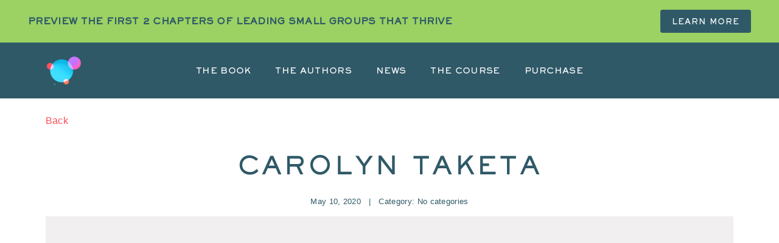

--- FILE ---
content_type: text/css
request_url: https://thrivinggroups.com/wp-content/themes/bistrotheme/assets/css/custom.css
body_size: 4764
content:
@import url(MyFontsWebfontsKit.css);.sr-only{position:absolute;width:1px;height:1px;padding:0;overflow:hidden;clip:rect(0, 0, 0, 0);white-space:nowrap;-webkit-clip-path:inset(50%);clip-path:inset(50%);border:0}h1,h2,h3,h4,h5,h6,.h1,.h2,.h3,.h4,.h5,.h6,.btn,button,blockquote,label,#hero strong{font-family:'SackersGothicStd-Heavy', sans-serif;font-weight:normal;text-transform:uppercase;line-height:1;letter-spacing:.085em;margin:0;color:#305968;padding:30px 0}h2,.h2{font-size:1.3rem}.row{margin:0}label{padding:0;font-family:'Lato', sans-serif}a,a:hover,a:focus{color:#ff4e5b;text-decoration:none}a *,a:hover *,a:focus *{transition:all 0.125s linear}button,.btn{font-size:14px}button,.btn,input[type=submit],.wp-block-button__link{font-family:'SackersGothicStd-Heavy', sans-serif;text-transform:uppercase;background-color:#305968;padding:1em 1.5em;box-shadow:none;text-shadow:none;font-size:.75rem;border:1px solid #305968;border-radius:.25em;color:white}button:hover,button:focus,.btn:hover,.btn:focus,input[type=submit]:hover,input[type=submit]:focus,.wp-block-button__link:hover,.wp-block-button__link:focus{border:1px solid #9bd263;background:#9bd263;color:white;outline:none}.wp-block-button__link{margin-top:30px;font-size:18px}#mc_embed_signup .button,#mc_embed_signup input.email{height:38px !important}#mc_embed_signup .button{background-color:#58a20b !important}#mc_embed_signup .button:hover,#mc_embed_signup .button:focus{background-color:#9bd263 !important}#mc_embed_signup input.email{font-family:'Lato', sans-serif}body,input,select,button,textarea{font-family:'Lato', sans-serif;font-weight:400;font-size:16px;letter-spacing:.02em;line-height:normal;color:#305968}nav dl,nav ol,nav ul,nav li,section nav dl,section nav ol,section nav ul,section nav li{list-style:none;margin:0;padding:0}section{padding:60px 0}@media (max-width: 767px){section{padding:60px 20px}}@media (max-width: 576px){section{padding:60px 0}}.container{padding-left:30px;padding-right:30px}.col,.col-1,.col-10,.col-11,.col-12,.col-2,.col-3,.col-4,.col-5,.col-6,.col-7,.col-8,.col-9,.col-auto,.col-lg,.col-lg-1,.col-lg-10,.col-lg-11,.col-lg-12,.col-lg-2,.col-lg-3,.col-lg-4,.col-lg-5,.col-lg-6,.col-lg-7,.col-lg-8,.col-lg-9,.col-lg-auto,.col-md,.col-md-1,.col-md-10,.col-md-11,.col-md-12,.col-md-2,.col-md-3,.col-md-4,.col-md-5,.col-md-6,.col-md-7,.col-md-8,.col-md-9,.col-md-auto,.col-sm,.col-sm-1,.col-sm-10,.col-sm-11,.col-sm-12,.col-sm-2,.col-sm-3,.col-sm-4,.col-sm-5,.col-sm-6,.col-sm-7,.col-sm-8,.col-sm-9,.col-sm-auto,.col-xl,.col-xl-1,.col-xl-10,.col-xl-11,.col-xl-12,.col-xl-2,.col-xl-3,.col-xl-4,.col-xl-5,.col-xl-6,.col-xl-7,.col-xl-8,.col-xl-9,.col-xl-auto{padding:0}@media (min-width: 768px){.container{max-width:93%}}@media (min-width: 1441px){.container{max-width:1240px}}@media (max-width: 767px){.container{max-width:100%}}.black{background:#453f3f}.black h2{text-align:center;color:white}.blue{background:#305968}.blue h2{text-align:center;color:white}.wp-block-embed{margin-bottom:2em !important}.wp-block-embed__wrapper{position:relative;padding-bottom:56.25%;height:0;overflow:hidden;max-width:100%}.wp-block-embed__wrapper iframe,.wp-block-embed__wrapper object,.wp-block-embed__wrapper embed{position:absolute;top:0;left:0;width:100%;height:100%}#mc_embed_signup .button{line-height:1em !important}.page-features #content .wp-block-group{text-align:center}.page-features #content .wp-block-group i{font-size:3rem;color:#58a20b}.page-features #content .wp-block-group h2{font-size:1.25rem;margin:0;padding:1rem 0}.page-features #content .wp-block-group p{font-size:1rem;text-align:left}.wp-block-image img{max-width:100%;height:auto}@media (min-width: 782px){.wp-block-column:not(:first-child){margin-left:50px}.wp-block-column:not(:first-child) .blocks-gallery-grid .blocks-gallery-image figure,.wp-block-column:not(:first-child) .blocks-gallery-grid .blocks-gallery-item figure,.wp-block-column:not(:first-child) .wp-block-gallery .blocks-gallery-image figure,.wp-block-column:not(:first-child) .wp-block-gallery .blocks-gallery-item figure{max-height:30vw}}@media (max-width: 599px){.wp-block-columns{margin-bottom:0}.wp-block-column{margin-bottom:28px}}.gform_wrapper.gravity-theme{max-width:800px;margin:0 auto}.gform_wrapper.gravity-theme form{display:flex}@media (max-width: 599px){.gform_wrapper.gravity-theme form{display:block}.gform_wrapper.gravity-theme form .gform_footer{margin:5px auto !important;text-align:center}}.gform_wrapper.gravity-theme .gform_wrapper,.gform_wrapper.gravity-theme .gfield,.gform_wrapper.gravity-theme .ginput_container,.gform_wrapper.gravity-theme .gform_footer,.gform_wrapper.gravity-theme input{margin:0 !important}.gform_wrapper.gravity-theme ul,.gform_wrapper.gravity-theme li,.gform_wrapper.gravity-theme .gform_footer{padding:0 !important;width:auto;margin:0 5px !important}.gform_wrapper.gravity-theme .gfield_label{display:none !important}.gform_wrapper.gravity-theme .gform_body{width:100%}.gform_wrapper.gravity-theme input{line-height:normal}.gform_wrapper.gravity-theme input:focus{outline:none}.gform_wrapper.gravity-theme input[type="text"]{padding:14px !important;width:100%;border:2px solid white;border-radius:.25em}.page-free-preview .gform_wrapper.gravity-theme input[type="text"]{border-color:lightgray}.gform_wrapper.gravity-theme input[type="submit"]{text-transform:uppercase;padding:14px 25px;font-size:16px;border:0}.gform_wrapper.gravity-theme ::placeholder{opacity:0.5}#hero{background-size:cover;background-position:center}#hero .container{display:flex;flex-wrap:wrap;align-items:center}#hero img{width:100%;height:100%;object-fit:cover}#hero .hero-text{padding-top:30px}#hero .hero-text button{border:1px solid}@media screen and (min-width: 767px){#hero .container{flex-direction:row-reverse}}@media (max-width: 767px){#hero{padding:60px 20px}}@media (max-width: 576px){#hero{padding:60px 0}}#hero-about{padding:30px}#hero-about .hero-text{padding:30px 0 0;text-align:center}#hero-about .hero-text h1{font-size:2rem;padding-bottom:0}@media (max-width: 576px){#hero-about .hero-text h1{font-size:1.7rem}}#article-part.post{height:100%;padding:25px 25px 45px}#article-part .image{height:25vw;max-height:350px;background-size:cover;background-position:center}#article-part .fad{font-size:3rem;color:#9bd263}#article-part .text{color:#305968}#article-part .text h2{padding:1rem 0;line-height:1.2em}#article-part .text p{font-size:1rem}#article-part .text button{color:white;font-size:0.8rem}@media (min-width: 1441px){#article-part .image{height:350px}}@media (max-width: 991px){#article-part .image{height:40vw}}@media (max-width: 767px){#article-part .image{height:75vw}}@media (max-width: 575px){#article-part.post{padding:25px 0 45px}}header{padding:1em 0;background-color:#305968}header .container,header #main-nav,header .search-bar,header .misc-menu,header .social-menu{display:flex;align-items:center}header .container{justify-content:space-between;position:relative}header .header-logo img{max-width:200px;max-height:60px}header #main-nav a,header .misc-menu a{display:block;padding:10px;width:100%;transition:0.3s ease;font-family:'SackersGothicStd-Heavy', sans-serif;font-weight:normal;text-transform:uppercase;font-size:.8rem;color:white}header #main-nav a:hover,header #main-nav a:focus,header .misc-menu a:hover,header .misc-menu a:focus{color:#9bd263}@media (max-width: 991px) and (min-width: 768px){header #main-nav a,header .misc-menu a{font-size:.6rem;padding:5px}}header #main-nav .menu-item-137,header .misc-menu .menu-item-137{display:none}header #main-nav{justify-content:center}header .misc-menu{justify-content:flex-end;position:initial}header .misc-menu a{font-size:1rem}header .search-bar{color:white;display:none}header nav.social{padding-right:0;z-index:1}header i.toggle{padding:10px;cursor:pointer}header .search-bar{position:absolute;justify-content:flex-end;right:30px;z-index:2}header .search-bar ul{background-color:#c1c1c1;width:100%;-webkit-transition:all 0.3s ease;-moz-transition:all 0.3s ease;-o-transition:all 0.3s ease;transition:all 0.5s ease}header .search-bar form{display:flex;align-items:center}header .search-bar input[type=search]{text-align:left}header .search-bar input[type=search]:focus{outline:none;box-shadow:none;background-color:transparent}header .search-bar input[type=submit]{width:35%;-webkit-transition:all 0.3s ease;-moz-transition:all 0.3s ease;-o-transition:all 0.3s ease;transition:all 0.5s ease}header .search-bar.close-search ul{width:0}header .search-bar.close-search input{padding:0}header .search-bar.close-search input[type=submit]{width:0}header .search-bar:not(.close-search) ul{border:1px solid;border-radius:5px}header .navbar-toggle{position:absolute;right:30px;padding:0;height:22px;width:30px;z-index:10;border:0;background-color:transparent}header .navbar-toggle .icon-bar{background:#fff;position:absolute;width:30px;height:4px;right:0;transition:0.2s linear}header .navbar-toggle .icon-bar:nth-child(1){top:0;opacity:0}header .navbar-toggle .icon-bar:nth-child(2){transform:rotate(45deg)}header .navbar-toggle .icon-bar:nth-child(3){transform:rotate(-45deg)}header .navbar-toggle .icon-bar:nth-child(4){opacity:0}header .navbar-toggle.closed .icon-bar:nth-child(1){top:0;opacity:1}header .navbar-toggle.closed .icon-bar:nth-child(2){top:9px;transform:rotate(0)}header .navbar-toggle.closed .icon-bar:nth-child(3){top:9px;transform:rotate(0)}header .navbar-toggle.closed .icon-bar:nth-child(4){top:18px;opacity:1}header .navbar-toggle:hover,header .navbar-toggle:focus{border:0;background:transparent;color:white;outline:none}@media (min-width: 768px){header #main-nav ul.menu{display:flex;justify-content:flex-end}header #main-nav ul.menu>li{margin:0 10px;position:relative}header #main-nav ul.sub-menu{position:absolute;background-color:#9bd263;padding:5px 10px;display:none;z-index:1}header #main-nav ul.sub-menu a:hover,header #main-nav ul.sub-menu a:focus{color:#305968}header #main-nav li.menu-item:hover ul.sub-menu{display:block}header .navbar-toggle{display:none}}@media (max-width: 767px){header #main-nav{height:100%;width:100%;position:fixed;top:0;left:0;right:0;display:table;text-align:center;opacity:0;z-index:-4;-webkit-transition:all 0.3s ease;-moz-transition:all 0.3s ease;-o-transition:all 0.3s ease;transition:all 0.3s ease}header #main-nav.open{opacity:1;z-index:9}header #main-nav a{font-size:1.2rem}header #main-nav a:hover,header #main-nav a:focus{color:white}header #main-nav .sub-menu{margin-bottom:15px}header #main-nav .sub-menu a{font-size:.8rem;color:#9bd263;padding:7px}header #main-nav:before{content:'';position:absolute;height:100%;width:100%;background:#305968;opacity:95%;z-index:4}header #main-nav>div.menu-main-nav-container{position:relative;display:table-cell;vertical-align:middle;padding:0 14%;z-index:6}header .search-bar{padding:0 20px;margin-right:20px}header nav.social{display:none}}@media (max-width: 450px){header .search-bar{position:initial}header .search-bar ul{position:absolute;width:90%;margin:0 auto;right:5%;top:85px;background-color:transparent}}html.with-snipe{margin:0px !important}html.with-snipe #wpadminbar{top:inherit;bottom:0}.snipe{background:#9bd263;padding:1rem;line-height:1.2;display:flex;align-items:center;justify-content:space-between;cursor:pointer;font-family:'SackersGothicStd-Heavy', sans-serif}.snipe p{font-size:.85rem;color:#305968;margin:0;padding:0 30px;line-height:1.3em;text-align:left}.snipe p strong{font-size:1em}.snipe .btn{margin:0 30px}.snipe .btn:hover,.snipe .btn:focus{background-color:#58a20b;border:1px solid #58a20b}@media (max-width: 561px){.snipe{flex-direction:column}.snipe p{text-align:center}.snipe .btn{margin-top:15px}}.page-home #hero .hero-text{text-align:center;display:none}.page-home #hero .hero-text.slick-initialized{display:block}.page-home #hero .hero-text .slide{outline:0}.page-home #hero .hero-text h1{font-size:2rem;color:#305968}.page-home #hero .hero-text strong{color:#58a20b;display:block;margin-bottom:5px;padding:0}.page-home #content{padding:0}.page-home #content .row{align-items:center;align-content:center}.page-home #content a{display:flex;align-items:center;align-content:center;height:200px;background:#9bd263;color:white;padding:0 30px}.page-home #content a:nth-of-type(2){background:#b4dd8b}.page-home #content a:nth-of-type(3){background:#a8d877}.page-home #content a:hover,.page-home #content a:focus{background:#8ecc4f}.page-home #content h2{font-size:1.3rem;text-align:center;width:100%;color:#305968}.page-home #preview .formkit-form{margin:auto}.page-home #news{background:rgba(69,63,63,0.15)}.page-home #news .post h2{font-size:1rem}.page-home #news .posts .post{display:none}.page-home #news .posts .post:nth-of-type(1),.page-home #news .posts .post:nth-of-type(2),.page-home #news .posts .post:nth-of-type(3),.page-home #news .posts .post:nth-of-type(4){display:block}@media (min-width: 900px){.page-purchase h1{font-size:3rem}}@media (max-width: 767px){.page-purchase h1{font-size:2rem}}.page-purchase h2{padding-top:0}.page-purchase .hero-text{text-align:center}.page-purchase .hero-text a{margin-bottom:5px}.page-purchase #content{background:#9bd263}.page-purchase #content h1{font-size:2rem;margin-bottom:1em}.page-purchase #content .container{display:block;max-width:750px;margin:0 auto;text-align:center}.page-purchase #content h2{padding-bottom:20px}.page-purchase #content ul{margin-bottom:40px;text-align:left}.page-purchase #order,.page-purchase .order{display:flex;justify-content:space-between;align-content:center;flex-wrap:wrap}@media (max-width: 991px){.page-purchase #order,.page-purchase .order{margin-top:30px}}.page-purchase #order a,.page-purchase .order a{display:block;flex:0 0 25%;max-width:25%}@media (max-width: 991px){.page-purchase #order a,.page-purchase .order a{flex:0 0 50%;max-width:50%}}.page-purchase #order a img,.page-purchase .order a img{width:100%}@media (min-width: 992px){.page-purchase #preview .container{display:flex;flex-direction:row-reverse;justify-content:space-between}}@media (max-width: 991px){.page-purchase #preview .container{display:flex;flex-direction:column-reverse;justify-content:flex-start}.page-purchase #preview .container>div{margin:auto;width:80%;max-width:none;flex:0 0 80%}.page-purchase #preview .container .hero-text{margin-bottom:50px}}.page-purchase #preview .hero-image{display:flex;flex-direction:column;align-items:center;align-content:center;justify-content:center}.page-purchase #preview .slick-track{display:flex;align-content:center;align-items:center}.page-purchase #preview #mc_embed_signup .button{width:90px}.page-purchase #preview #mc_embed_signup input.email{width:calc(95% - 90px)}.page-purchase #preview .slider h3{color:#9bd263;font-size:1.35rem;padding-top:0}.page-purchase #preview .slider p{color:#ccc}.page-purchase #preview .slider p strong{color:white}#hero-about{padding:60px 30px 0px}#hero-about h1{padding:0}#about h2{text-align:center}.page-launch-team #about h2{text-align:left}#content{margin:0 auto}#content p{font-size:1.25rem;line-height:1.5em;max-width:840px;margin:0 auto 1.5em}#content p em{color:#58a20b}#content .wp-block-media-text{align-self:start;max-width:840px;margin:0 auto;display:block;margin:0 auto 3rem;padding:0 0 3rem;border-bottom:1px solid #305968}@media (min-width: 630px){#content .wp-block-media-text__media{float:left}#content .wp-block-media-text>figure>img,#content .wp-block-media-text>figure>video{padding-right:30px;max-width:300px;padding-bottom:30px;height:auto}}#content .wp-block-media-text>figure>img,#content .wp-block-media-text>figure>video{height:auto}#content .wp-block-media-text .wp-block-media-text__content{padding:0}#content .wp-block-media-text .wp-block-media-text__content h2{text-align:left;font-size:1.5rem}#content .wp-block-media-text .wp-block-media-text__content a{color:#58a20b}#content #mc_embed_signup input.email{width:100%}#content #mc_embed_signup .mc-field-group{text-align:left}.page-about #content #toc p{margin:0 auto 0.2em;padding:17px;display:block;background:#eee}.page-about #content #toc p:nth-of-type(3),.page-about #content #toc p:nth-of-type(7),.page-about #content #toc p:nth-of-type(13){background:#305968;color:white;margin-top:1em}.page-join-a-master-class .wp-block-group{background:#eee;padding:30px;text-align:center}.page-free-preview .formkit-form[data-uid="4bbe925dce"]{max-width:330px !important;margin:30px 0 0 !important}.page-resources #content .wp-block-column p{padding:15px;border-radius:5px;background:transparent;margin:0 auto 1em;border:1px solid #305968}.page-resources #content .wp-block-column p a{color:#305968;display:block;text-align:center;line-height:1.2em}.page-resources #content .wp-block-column p em{color:#305968}@media (min-width: 782px){.page-resources #content .wp-block-column:not(:first-child){margin-left:30px}}@media (max-width: 599px){.page-resources #content .wp-block-column{margin-bottom:0}}#content.narrow{max-width:750px;margin:0 auto}.page-endorsements main .container{display:flex;justify-content:space-evenly;flex-wrap:wrap}.page-endorsements article{margin:25px 0 30px;padding:0 15px}@media (max-width: 575px){.page-endorsements article{padding:0}}.page-endorsements article>div{background:#eee;padding:55px 30px 30px;border-radius:15px;position:relative}.page-endorsements article .image{width:90px;height:90px;position:absolute;top:-45px;left:50%;margin-left:-45px;border-radius:50%;overflow:hidden;border:8px solid #eee}.page-endorsements article .image img{width:100%;height:auto}.page-endorsements article .text p:last-of-type{font-size:.8rem;font-style:italic;color:#ff4e5b}.page-endorsements article .text p:last-of-type em,.page-endorsements article .text p:last-of-type i{font-style:normal}.page-endorsements article .text p.h6{margin:30px 0 5px;padding:0}#products #content .post{padding:35px 0px;display:flex;flex-wrap:wrap;align-items:center}#products #content .post .text button{border:1px solid}#products #content .post .image{width:100%;height:300px;background-size:cover;background-position:center}#product-single #features .container,#product-single #features .feature{display:flex;flex-wrap:wrap;align-items:center}#product-single #features .feature{padding:30px 0}#product-single #features img{width:100%;height:100%;max-height:350px;object-fit:cover}@media screen and (min-width: 767px){#product-single #features .feature .image{padding:0 60px 0 0}#product-single #features .feature:nth-child(even){flex-direction:row-reverse}#product-single #features .feature:nth-child(even) .image{padding:0 0 0 60px}#products #content .text{padding-left:30px}}#news{text-align:center}#news .posts{display:flex;flex-wrap:wrap}.gform_title{display:none}body .gform_wrapper ul li.gfield{margin-top:26px}.gform_wrapper .field_sublabel_below .ginput_complex.ginput_container label,.gform_wrapper .field_sublabel_below div[class*=gfield_time_].ginput_container label{margin:1px 0 17px 1px}#gform_confirmation_wrapper_2{padding:30px;background:#9bd263;font-family:'SackersGothicStd-Heavy', sans-serif;font-weight:normal;text-transform:uppercase;line-height:1;letter-spacing:.085em}.formkit-form{margin:0 auto}#archive,#search-page{text-align:center}#archive .posts,#search-page .posts{display:flex;flex-wrap:wrap}#archive .results.articles,#search-page .results.articles{padding-top:0}#post{text-align:center}#post .article{position:relative}#post .back{position:absolute;top:-2em}#post .post-image{width:100%;height:50vh;max-height:500px;background-size:cover;background-position:center}#post .content{text-align:left}footer{background-color:#305968;padding:20px 0}footer .container{display:flex;flex-direction:column}footer .footer-content{display:flex;padding:20px 0;flex-wrap:wrap}footer .footer-content h5{padding:30px 0 20px;color:white}footer .footer-content a{color:#9bd263}footer .footer-content a:hover,footer .footer-content a:focus{color:#b4dd8b}footer .footer-content ul{padding:0}footer .footer-content ul li{line-height:1.3em}footer .footer-content .social-menu li{display:inline;padding:0 3px;font-size:1.5rem}footer .footer-content #newsletter-form input:focus{outline:none}footer .footer-content #newsletter-form .gform_wrapper,footer .footer-content #newsletter-form .gfield,footer .footer-content #newsletter-form .ginput_container,footer .footer-content #newsletter-form input,footer .footer-content #newsletter-form .gform_footer{margin:0}footer .footer-content #newsletter-form input{margin-right:5px}footer .footer-content #newsletter-form input[type=submit]{background-color:#58a20b !important;font-family:'SackersGothicStd-Heavy', sans-serif}footer .footer-content #newsletter-form li{padding:0}footer .footer-content .get-in-touch p:last-of-type{white-space:pre-wrap}footer .footer-menu{display:flex;flex-wrap:wrap;justify-content:space-between;align-items:center;padding:20px 0}footer .footer-menu ul{display:flex}footer .footer-menu li{color:white;padding-right:20px;font-size:14px}footer .footer-menu a{color:#9bd263}footer .footer-menu a:hover,footer .footer-menu a:focus{color:#b4dd8b}footer .footer-menu p{margin:0;color:white}@media screen and (max-width: 767px){footer{padding:20px}footer .container{flex-direction:column-reverse;flex-direction:column}footer .footer-content,footer .footer-menu{flex-direction:column;padding:0;text-align:center}footer .footer-menu{padding:20px 0;border:none;align-items:end}footer .footer-menu ul{flex-direction:column}footer .footer-menu li{padding-bottom:5px}footer .footer-menu p{padding-top:10px}footer .footer-menu nav{margin:auto}footer #newsletter-form{padding-bottom:30px}footer #newsletter-form form{display:flex;align-items:center}footer #newsletter-form .gform_body{padding-right:10px;width:100%}footer #newsletter-form .gform_footer{padding:0;width:auto}footer #newsletter-form input[type="text"]{padding:6px !important}footer #newsletter-form input{line-height:2;min-height:2rem}footer #newsletter-form input[type=submit]{padding:7px 10px}footer #mc_embed_signup_scroll{margin:auto}}@media (max-width: 576px){footer{padding:20px 0}}section.menu-social{display:none !important;text-align:center;padding:30px}section.menu-social .social-menu{display:flex;justify-content:center;font-size:2rem;margin-bottom:30px}section.menu-social .social-menu a{padding:10px;color:#58a20b}section.menu-social .social-menu i{cursor:pointer}@media screen and (min-width: 768px){section.menu-social{display:none}}.rc-anchor,.formkit-powered-by,.grecaptcha-badge{display:none !important}.formkit-submit{background-color:#58a20b !important;font-family:'SackersGothicStd-Heavy', sans-serif}


--- FILE ---
content_type: text/css
request_url: https://thrivinggroups.com/wp-content/themes/bistrotheme/assets/css/MyFontsWebfontsKit.css
body_size: 206
content:
/**
 * @license
 * MyFonts Webfont Build ID 3864195, 2020-02-06T19:07:08-0500
 * 
 * The fonts listed in this notice are subject to the End User License
 * Agreement(s) entered into by the website owner. All other parties are 
 * explicitly restricted from using the Licensed Webfonts(s).
 * 
 * You may obtain a valid license at the URLs below.
 * 
 * Webfont: SackersGothicStd-Heavy by Monotype
 * URL: https://www.myfonts.com/fonts/mti/sackers-gothic/sackers-heavy-gothic/
 * Copyright: Copyright 1994, 2003 Monotype Imaging, Inc. All rights reserved.
 * Licensed pageviews: 500,000
 * 
 * 
 * 
 * © 2020 MyFonts Inc
*/


/* @import must be at top of file, otherwise CSS will not work */
@import url("//hello.myfonts.net/count/3af683");

  
@font-face {font-family: 'SackersGothicStd-Heavy';src: url('../webfonts/3AF683_0_0.eot');src: url('../webfonts/3AF683_0_0.eot?#iefix') format('embedded-opentype'),url('../webfonts/3AF683_0_0.woff2') format('woff2'),url('../webfonts/3AF683_0_0.woff') format('woff'),url('../webfonts/3AF683_0_0.ttf') format('truetype');}
 

--- FILE ---
content_type: application/javascript
request_url: https://thrivinggroups.com/wp-content/themes/bistrotheme/assets/js/code.js?ver=6.8.3
body_size: 323
content:

$(document).ready(function(){
	
	
	// Menu Toggle Function /////////////////////////////////////
    $('.navbar-toggle').click(function(){
	    $(this).toggleClass('closed');
	    
	    $('#main-nav').toggleClass('open');
    });
    
    // Search Bar Toggle Function ///////////////////////////////
    $('.fa-search').click(function(){
	    $('.search-bar').toggleClass('close-search');
	    
    });
			
	$('.page-home .slider, .page-pre-order .slider, .page-purchase .slider').slick({
	  dots: false,
	  infinite: true,
	  speed: 500,
	  fade: true,
	  arrows: false,
	  cssEase: 'linear',
	  autoplay: true,
	  pauseOnHover: true,
	  responsive: true
	});

	$(window).resize( function() {
		    if ($(window).width() > 768) {
			    $('header .mobile-nav').css("display", "none");
			    $('header button.navbar-toggle').addClass('closed');
			    $('body').removeClass('menu');
			}
	});
	
	// Smooth scroll function for up/down arrow clicks
	$(function() {
	  $('a[href*="#"]:not([href="#"])').click(function() {
	    if (location.pathname.replace(/^\//,'') == this.pathname.replace(/^\//,'') && location.hostname == this.hostname) {
	      var target = $(this.hash);
	      target = target.length ? target : $('[name=' + this.hash.slice(1) +']');
	      if (target.length) {
	        $('html, body').animate({
	          scrollTop: target.offset().top - 100
	        }, 700);
	        return false;
	      }
/*
	      if (target == 'get-started') {
	        $('html, body').animate({
	          scrollTop: target.offset().top - 300
	        }, 700);
	        return false;
	      }
*/
	    }
	  });
	  
	});

});

--- FILE ---
content_type: application/javascript; charset=UTF-8
request_url: https://thrivinggroups.com/cdn-cgi/challenge-platform/scripts/jsd/main.js
body_size: 8217
content:
window._cf_chl_opt={AKGCx8:'b'};~function(U6,xj,xa,xY,xB,xz,xL,xQ,U0,U1){U6=X,function(S,x,Ua,U5,U,M){for(Ua={S:394,x:466,U:468,M:363,n:463,s:474,T:447,J:409,f:331,G:428,I:348,K:375},U5=X,U=S();!![];)try{if(M=-parseInt(U5(Ua.S))/1*(-parseInt(U5(Ua.x))/2)+parseInt(U5(Ua.U))/3*(parseInt(U5(Ua.M))/4)+parseInt(U5(Ua.n))/5+parseInt(U5(Ua.s))/6*(-parseInt(U5(Ua.T))/7)+parseInt(U5(Ua.J))/8*(-parseInt(U5(Ua.f))/9)+parseInt(U5(Ua.G))/10+parseInt(U5(Ua.I))/11*(parseInt(U5(Ua.K))/12),x===M)break;else U.push(U.shift())}catch(n){U.push(U.shift())}}(e,450810),xj=this||self,xa=xj[U6(400)],xY=function(MG,Mf,MJ,MT,Ms,MM,U7,x,U,M,n){return MG={S:323,x:357,U:467,M:440,n:426,s:306,T:292,J:453,f:319},Mf={S:423,x:433,U:341,M:423,n:353,s:305,T:316,J:358,f:358,G:393,I:417,K:329,b:423,C:291,o:423,E:353,c:265,y:488,A:482,R:423,H:378,i:487,Z:417,h:415,m:487,F:423},MJ={S:265,x:369,U:276},MT={S:384},Ms={S:284,x:486,U:276,M:413,n:282,s:457,T:487,J:508,f:333,G:506,I:339,K:333,b:333,C:384,o:292,E:444,c:369,y:417,A:433,R:384,H:279,i:303,Z:358,h:492,m:386,F:270,g:265,j:417,a:423,Y:303,B:417,d:288,O:423,V:483,N:446,l:508,P:417,k:384,z:288,L:417,Q:417,D:471,W:264,v:356,e0:303,e1:324,e2:423,e3:316,e4:310,e5:417,e6:505,e7:417,e8:482},MM={S:493,x:402,U:369,M:354,n:276,s:378,T:501},U7=U6,x={'igRTy':function(s,T){return s===T},'LXUCi':U7(MG.S),'iYxBY':U7(MG.x),'KjSqa':U7(MG.U),'JUcKQ':function(s,T){return s+T},'WzkKe':function(s,T){return s(T)},'MZsjO':U7(MG.M),'YziQA':function(s,T){return s==T},'fPEfN':U7(MG.n),'ikcGI':function(s,T){return T===s},'Rgnii':function(s,T){return s(T)},'uMLjT':function(s,T){return s*T},'DTwnB':function(s,T){return s==T},'BOSgy':function(s,T){return s<T},'ICQAg':function(s,T){return s!==T},'IkCmf':U7(MG.s),'VrbdF':function(s,T){return s+T},'TWicZ':U7(MG.T),'GZwwi':function(s,T){return s(T)},'vzFEe':function(s,T){return s>T},'kPyhb':function(s,T){return s-T},'REUVZ':function(s,T){return s<T},'EIuGr':function(s,T){return s>T},'Pjuul':function(s,T){return s==T},'GCQKR':function(s,T){return T==s},'xjEyl':function(s,T){return s(T)},'dKYOJ':function(s,T){return s<<T},'uwIlL':function(s,T){return T==s},'lAWIi':function(s,T){return T==s},'cbFTl':function(s,T){return s<T},'EQcRB':function(s,T){return s|T},'HWzGn':function(s,T){return s-T},'mhcwr':function(s,T){return s*T},'skaPH':function(s,T){return T!=s},'unUPr':function(s,T){return s&T},'wfRkl':function(s,T){return s<T},'vBGBd':function(s,T){return s>T},'CSLNn':function(s,T){return s*T},'vERnt':function(s,T){return s+T}},U=String[U7(MG.J)],M={'h':function(s,MU,Mx,U9,T,f){if(MU={S:278,x:479,U:448,M:343,n:498,s:311,T:346,J:487},Mx={S:488},U9=U7,T={'jSqmn':function(J,f,U8){return U8=X,x[U8(Mx.S)](J,f)}},U9(MM.S)!==x[U9(MM.x)])return x[U9(MM.U)](null,s)?'':M.g(s,6,function(J,Ue){if(Ue=U9,x[Ue(MU.S)](x[Ue(MU.x)],x[Ue(MU.U)]))T[Ue(MU.M)](U,Ue(MU.n)+M[Ue(MU.s)]);else return x[Ue(MU.T)][Ue(MU.J)](J)});else{for(T[U9(MM.M)](),f=0;f<J[U9(MM.n)];f[f]===G[x[U9(MM.s)](f,1)]?I[U9(MM.T)](f+1,1):f+=1);return K}},'g':function(s,T,J,Uu,G,I,K,C,o,E,y,A,R,H,i,Z,F,j,O){if(Uu=U7,x[Uu(Ms.S)](null,s))return'';for(I={},K={},C='',o=2,E=3,y=2,A=[],R=0,H=0,i=0;x[Uu(Ms.x)](i,s[Uu(Ms.U)]);i+=1)if(x[Uu(Ms.M)](x[Uu(Ms.n)],Uu(Ms.s))){if(Z=s[Uu(Ms.T)](i),Object[Uu(Ms.J)][Uu(Ms.f)][Uu(Ms.G)](I,Z)||(I[Z]=E++,K[Z]=!0),F=x[Uu(Ms.I)](C,Z),Object[Uu(Ms.J)][Uu(Ms.K)][Uu(Ms.G)](I,F))C=F;else{if(Object[Uu(Ms.J)][Uu(Ms.b)][Uu(Ms.G)](K,C)){if(256>C[Uu(Ms.C)](0)){if(Uu(Ms.o)===x[Uu(Ms.E)]){for(G=0;G<y;R<<=1,x[Uu(Ms.c)](H,T-1)?(H=0,A[Uu(Ms.y)](x[Uu(Ms.A)](J,R)),R=0):H++,G++);for(j=C[Uu(Ms.R)](0),G=0;x[Uu(Ms.H)](8,G);R=1&j|R<<1,H==x[Uu(Ms.i)](T,1)?(H=0,A[Uu(Ms.y)](x[Uu(Ms.Z)](J,R)),R=0):H++,j>>=1,G++);}else x(x[Uu(Ms.h)])}else{for(j=1,G=0;x[Uu(Ms.m)](G,y);R=j|R<<1,T-1==H?(H=0,A[Uu(Ms.y)](J(R)),R=0):H++,j=0,G++);for(j=C[Uu(Ms.R)](0),G=0;x[Uu(Ms.F)](16,G);R=j&1.66|R<<1.05,x[Uu(Ms.g)](H,T-1)?(H=0,A[Uu(Ms.j)](J(R)),R=0):H++,j>>=1,G++);}o--,o==0&&(o=Math[Uu(Ms.a)](2,y),y++),delete K[C]}else for(j=I[C],G=0;x[Uu(Ms.x)](G,y);R=R<<1|1&j,H==x[Uu(Ms.Y)](T,1)?(H=0,A[Uu(Ms.B)](J(R)),R=0):H++,j>>=1,G++);C=(o--,x[Uu(Ms.d)](0,o)&&(o=Math[Uu(Ms.O)](2,y),y++),I[F]=E++,String(Z))}}else{if(O=J(),x[Uu(Ms.V)](O,null))return;K=(A&&x[Uu(Ms.Z)](o,E),H(function(){O()},x[Uu(Ms.N)](O,1e3)))}if(''!==C){if(Object[Uu(Ms.l)][Uu(Ms.b)][Uu(Ms.G)](K,C)){if(256>C[Uu(Ms.R)](0)){for(G=0;G<y;R<<=1,T-1==H?(H=0,A[Uu(Ms.P)](J(R)),R=0):H++,G++);for(j=C[Uu(Ms.k)](0),G=0;8>G;R=R<<1|1&j,x[Uu(Ms.z)](H,T-1)?(H=0,A[Uu(Ms.L)](J(R)),R=0):H++,j>>=1,G++);}else{for(j=1,G=0;G<y;R=j|R<<1.33,T-1==H?(H=0,A[Uu(Ms.Q)](x[Uu(Ms.D)](J,R)),R=0):H++,j=0,G++);for(j=C[Uu(Ms.R)](0),G=0;16>G;R=x[Uu(Ms.W)](R,1)|j&1.81,x[Uu(Ms.v)](H,x[Uu(Ms.e0)](T,1))?(H=0,A[Uu(Ms.B)](J(R)),R=0):H++,j>>=1,G++);}o--,x[Uu(Ms.e1)](0,o)&&(o=Math[Uu(Ms.e2)](2,y),y++),delete K[C]}else for(j=I[C],G=0;x[Uu(Ms.e3)](G,y);R=x[Uu(Ms.e4)](R<<1.9,1&j),T-1==H?(H=0,A[Uu(Ms.e5)](J(R)),R=0):H++,j>>=1,G++);o--,0==o&&y++}for(j=2,G=0;G<y;R=1.33&j|R<<1.05,H==T-1?(H=0,A[Uu(Ms.B)](J(R)),R=0):H++,j>>=1,G++);for(;;)if(R<<=1,H==x[Uu(Ms.e6)](T,1)){A[Uu(Ms.e7)](J(R));break}else H++;return A[Uu(Ms.e8)]('')},'j':function(s,UX){return UX=U7,x[UX(MJ.S)](null,s)?'':x[UX(MJ.x)]('',s)?null:M.i(s[UX(MJ.U)],32768,function(T,US){return US=UX,s[US(MT.S)](T)})},'i':function(s,T,J,Ux,G,I,K,C,o,E,y,A,R,H,i,Z,j,F){for(Ux=U7,G=[],I=4,K=4,C=3,o=[],A=J(0),R=T,H=1,E=0;3>E;G[E]=E,E+=1);for(i=0,Z=Math[Ux(Mf.S)](2,2),y=1;y!=Z;F=A&R,R>>=1,R==0&&(R=T,A=x[Ux(Mf.x)](J,H++)),i|=x[Ux(Mf.U)](0<F?1:0,y),y<<=1);switch(i){case 0:for(i=0,Z=Math[Ux(Mf.M)](2,8),y=1;x[Ux(Mf.n)](y,Z);F=x[Ux(Mf.s)](A,R),R>>=1,0==R&&(R=T,A=J(H++)),i|=(x[Ux(Mf.T)](0,F)?1:0)*y,y<<=1);j=x[Ux(Mf.J)](U,i);break;case 1:for(i=0,Z=Math[Ux(Mf.M)](2,16),y=1;Z!=y;F=R&A,R>>=1,0==R&&(R=T,A=x[Ux(Mf.f)](J,H++)),i|=(x[Ux(Mf.G)](0,F)?1:0)*y,y<<=1);j=U(i);break;case 2:return''}for(E=G[3]=j,o[Ux(Mf.I)](j);;){if(x[Ux(Mf.K)](H,s))return'';for(i=0,Z=Math[Ux(Mf.b)](2,C),y=1;x[Ux(Mf.n)](y,Z);F=A&R,R>>=1,0==R&&(R=T,A=x[Ux(Mf.f)](J,H++)),i|=x[Ux(Mf.C)](0<F?1:0,y),y<<=1);switch(j=i){case 0:for(i=0,Z=Math[Ux(Mf.o)](2,8),y=1;x[Ux(Mf.E)](y,Z);F=A&R,R>>=1,x[Ux(Mf.c)](0,R)&&(R=T,A=J(H++)),i|=(0<F?1:0)*y,y<<=1);G[K++]=x[Ux(Mf.y)](U,i),j=K-1,I--;break;case 1:for(i=0,Z=Math[Ux(Mf.o)](2,16),y=1;y!=Z;F=R&A,R>>=1,0==R&&(R=T,A=J(H++)),i|=(0<F?1:0)*y,y<<=1);G[K++]=U(i),j=K-1,I--;break;case 2:return o[Ux(Mf.A)]('')}if(0==I&&(I=Math[Ux(Mf.R)](2,C),C++),G[j])j=G[j];else if(j===K)j=x[Ux(Mf.H)](E,E[Ux(Mf.i)](0));else return null;o[Ux(Mf.Z)](j),G[K++]=x[Ux(Mf.h)](E,j[Ux(Mf.m)](0)),I--,E=j,I==0&&(I=Math[Ux(Mf.F)](2,C),C++)}}},n={},n[U7(MG.f)]=M.h,n}(),xB=null,xz=xk(),xL={},xL[U6(376)]='o',xL[U6(289)]='s',xL[U6(361)]='u',xL[U6(429)]='z',xL[U6(455)]='n',xL[U6(454)]='I',xL[U6(328)]='b',xQ=xL,xj[U6(364)]=function(S,x,U,M,nT,ns,nn,UH,s,J,G,I,K,C,o){if(nT={S:401,x:368,U:371,M:443,n:368,s:371,T:388,J:274,f:332,G:332,I:412,K:337,b:472,C:276,o:401,E:322,c:286,y:308,A:287},ns={S:354,x:276,U:501},nn={S:508,x:333,U:506,M:417},UH=U6,s={'annRc':function(E,A){return E===A},'vvGnB':function(E,A){return E<A},'ybJsf':function(E,y,A){return E(y,A)},'LhHzN':function(E,A){return E+A}},s[UH(nT.S)](null,x)||s[UH(nT.S)](void 0,x))return M;for(J=xv(x),S[UH(nT.x)][UH(nT.U)]&&(J=J[UH(nT.M)](S[UH(nT.n)][UH(nT.s)](x))),J=S[UH(nT.T)][UH(nT.J)]&&S[UH(nT.f)]?S[UH(nT.T)][UH(nT.J)](new S[(UH(nT.G))](J)):function(E,Ui,y){for(Ui=UH,E[Ui(ns.S)](),y=0;y<E[Ui(ns.x)];E[y+1]===E[y]?E[Ui(ns.U)](y+1,1):y+=1);return E}(J),G='nAsAaAb'.split('A'),G=G[UH(nT.I)][UH(nT.K)](G),I=0;s[UH(nT.b)](I,J[UH(nT.C)]);K=J[I],C=xW(S,x,K),G(C)?(o=s[UH(nT.o)]('s',C)&&!S[UH(nT.E)](x[K]),UH(nT.c)===U+K?s[UH(nT.y)](T,U+K,C):o||T(U+K,x[K])):T(s[UH(nT.A)](U,K),C),I++);return M;function T(E,y,Uw){Uw=X,Object[Uw(nn.S)][Uw(nn.x)][Uw(nn.U)](M,y)||(M[y]=[]),M[y][Uw(nn.M)](E)}},U0=U6(374)[U6(360)](';'),U1=U0[U6(412)][U6(337)](U0),xj[U6(326)]=function(x,U,nG,UZ,M,n,s,T,J,G){for(nG={S:464,x:302,U:276,M:276,n:347,s:417,T:421},UZ=U6,M={},M[UZ(nG.S)]=function(I,K){return I<K},n=M,s=Object[UZ(nG.x)](U),T=0;T<s[UZ(nG.U)];T++)if(J=s[T],J==='f'&&(J='N'),x[J]){for(G=0;n[UZ(nG.S)](G,U[s[T]][UZ(nG.M)]);-1===x[J][UZ(nG.n)](U[s[T]][G])&&(U1(U[s[T]][G])||x[J][UZ(nG.s)]('o.'+U[s[T]][G])),G++);}else x[J]=U[s[T]][UZ(nG.T)](function(I){return'o.'+I})},U3();function xq(x,MO,UG,U,M){return MO={S:414,x:414,U:352},UG=U6,U={},U[UG(MO.S)]=function(n,s){return n<s},M=U,M[UG(MO.x)](Math[UG(MO.U)](),x)}function e(ni){return ni='AFWXg,toString,HWzGn,call,pkLOA2,prototype,SSTpq3,dKYOJ,Pjuul,TMpQK,detail,Function,GDddD,EIuGr,kPqhk,MnmZf,XVjMl,from,GMcHC,length,contentWindow,igRTy,vzFEe,error on cf_chl_props,gXjqA,IkCmf,uTihH,DTwnB,nLgtn,d.cookie,LhHzN,GCQKR,string,ontimeout,CSLNn,cUliI,xhr-error,poSKU,JBxy9,waupZ,api,jVXni,Ktdmq,floor,OEIrD,keys,kPyhb,wqMSO,unUPr,RLJKo,waXJS,ybJsf,randomUUID,EQcRB,status,owVWb,location,QhRwP,[native code],cbFTl,EnCEi,XMLHttpRequest,RHtxtn,UpKWc,createElement,isNaN,LEnwz,lAWIi,Muydh,rxvNi8,event,boolean,vBGBd,RDAZF,6756417efHIMv,Set,hasOwnProperty,getPrototypeOf,pXQeQ,sWEAr,bind,kWrFH,VrbdF,icyOB,mhcwr,apSzY,jSqmn,ZIbnR,navigator,KjSqa,indexOf,22vGrGIS,uOjkk,log,onerror,random,skaPH,sort,chctx,uwIlL,sBnYw,Rgnii,sBToj,split,undefined,gNsFG,41780phSNGm,pRIb1,uICgg,removeChild,DeZle,Object,YziQA,__CF$cv$params,getOwnPropertyNames,isArray,catch,_cf_chl_opt;JJgc4;PJAn2;kJOnV9;IWJi4;OHeaY1;DqMg0;FKmRv9;LpvFx1;cAdz2;PqBHf2;nFZCC5;ddwW5;pRIb1;rxvNi8;RrrrA2;erHi9,914532cEKcQS,object,source,JUcKQ,/jsd/oneshot/d251aa49a8a3/0.12502565560240475:1769452152:2rzrYlIQH_IGlZWv1s74dbMG6ZvYoVzUDGyIb6RLchY/,NfVIL,onreadystatechange,AKGCx8,now,charCodeAt,POST,REUVZ,ykkEO,Array,ODSoz,rtWit,pRFtd,cloudflare-invisible,wfRkl,6bSGoBl,success,LRmiB4,HeUKz,Ovrkd,errorInfoObject,document,annRc,MZsjO,JomPN,postMessage,display: none,QyQyT,PgVre,style,8HxcZkF,PayKB,addEventListener,includes,ICQAg,BrHow,vERnt,AdeF3,push,clientInformation,onload,TYlZ6,map,appendChild,pow,DUIAH,dMAMo,timeout,yMqsq,3131280wJWYjG,symbol,jgipp,TuOVb,Byfkc,GZwwi,vbRMh,function,ocFES,QzblR,open,stringify,VToxH,lhPQW,CnwA5,concat,TWicZ,_cf_chl_opt,uMLjT,4192391SRfvNX,iYxBY,readyState,tabIndex,parent,error,fromCharCode,bigint,number,sid,InoCc,loading,aUjz8,QYrsZ,DOMContentLoaded,igrUk,3278565iERpxQ,NnKtE,bNvEJ,132386yUkskZ,R71AJKS65lId8gpjZyB+sfePrvhCVuniNGtkFwqDO24zWc-9EXHYMoQb0LU$3aTxm,81whfama,/cdn-cgi/challenge-platform/h/,href,xjEyl,vvGnB,KTodO,6eYJuvb,fdEpS,send,QEbqq,fNuLB,LXUCi,wrTDN,jsd,join,ikcGI,VdNHE,KAfcg,BOSgy,charAt,WzkKe,NWozR,body,GhpsU,fPEfN,deiVG,oIIDr,WXgmn,/invisible/jsd,jgcjN,http-code:,contentDocument,/b/ov1/0.12502565560240475:1769452152:2rzrYlIQH_IGlZWv1s74dbMG6ZvYoVzUDGyIb6RLchY/,splice,iframe'.split(','),e=function(){return ni},e()}function X(u,S,x,U){return u=u-263,x=e(),U=x[u],U}function xP(MP,Ur,x,U,M,n,s){return MP={S:424,x:340,U:314,M:300,n:383,s:340},Ur=U6,x={},x[Ur(MP.S)]=function(T,J){return T/J},x[Ur(MP.x)]=function(T,J){return T>J},x[Ur(MP.U)]=function(T,J){return T-J},U=x,M=3600,n=xl(),s=Math[Ur(MP.M)](U[Ur(MP.S)](Date[Ur(MP.n)](),1e3)),U[Ur(MP.s)](U[Ur(MP.U)](s,n),M)?![]:!![]}function xv(S,nX,UR,x){for(nX={S:443,x:302,U:334},UR=U6,x=[];S!==null;x=x[UR(nX.S)](Object[UR(nX.x)](S)),S=Object[UR(nX.U)](S));return x}function U2(nb,Uh,M,n,s,T,J,f,G){n=(nb={S:285,x:380,U:434,M:498,n:497,s:502,T:436,J:345,f:465,G:499,I:330,K:321,b:497,C:408,o:405,E:450,c:490,y:422,A:277,R:418,H:465,i:366,Z:407,h:367,m:311,F:395,g:380,j:311},Uh=U6,M={},M[Uh(nb.S)]=function(I,K){return I>=K},M[Uh(nb.x)]=function(I,K){return I+K},M[Uh(nb.U)]=Uh(nb.M),M[Uh(nb.n)]=Uh(nb.s),M[Uh(nb.T)]=Uh(nb.J),M[Uh(nb.f)]=Uh(nb.G),M[Uh(nb.I)]=function(I,K){return K!==I},M);try{return s=xa[Uh(nb.K)](n[Uh(nb.b)]),s[Uh(nb.C)]=Uh(nb.o),s[Uh(nb.E)]='-1',xa[Uh(nb.c)][Uh(nb.y)](s),T=s[Uh(nb.A)],J={},J=pRIb1(T,T,'',J),J=pRIb1(T,T[Uh(nb.R)]||T[n[Uh(nb.T)]],'n.',J),J=pRIb1(T,s[n[Uh(nb.H)]],'d.',J),xa[Uh(nb.c)][Uh(nb.i)](s),f={},f.r=J,f.e=null,f}catch(I){if(n[Uh(nb.I)](Uh(nb.Z),Uh(nb.h)))return G={},G.r={},G.e=I,G;else n[Uh(nb.S)](s[Uh(nb.m)],200)&&T[Uh(nb.m)]<300?I(Uh(nb.F)):K(n[Uh(nb.g)](n[Uh(nb.U)],b[Uh(nb.j)]))}}function xk(MW,UE){return MW={S:309,x:309},UE=U6,crypto&&crypto[UE(MW.S)]?crypto[UE(MW.x)]():''}function xt(M,n,n3,Uc,s,T,J,f,G,I,K,b,C){if(n3={S:430,x:469,U:342,M:344,n:478,s:294,T:416,J:420,f:370,G:335,I:325,K:445,b:382,C:500,o:496,E:318,c:438,y:385,A:426,R:290,H:442,i:445,Z:442,h:263,m:396,F:445,g:507,j:459,a:295,Y:399,B:355,d:377,O:481,V:476,N:319},Uc=U6,s={'apSzY':function(o,E){return o(E)},'ZIbnR':function(o,E){return E===o},'poSKU':Uc(n3.S),'pXQeQ':function(o,E){return o+E},'Muydh':Uc(n3.x)},!s[Uc(n3.U)](xq,0))return s[Uc(n3.M)](Uc(n3.n),s[Uc(n3.s)])?K()!==null:![];J=(T={},T[Uc(n3.T)]=M,T[Uc(n3.J)]=n,T);try{f=xj[Uc(n3.f)],G=s[Uc(n3.G)](s[Uc(n3.I)]+xj[Uc(n3.K)][Uc(n3.b)],Uc(n3.C))+f.r+Uc(n3.o),I=new xj[(Uc(n3.E))](),I[Uc(n3.c)](Uc(n3.y),G),I[Uc(n3.A)]=2500,I[Uc(n3.R)]=function(){},K={},K[Uc(n3.H)]=xj[Uc(n3.i)][Uc(n3.Z)],K[Uc(n3.h)]=xj[Uc(n3.K)][Uc(n3.h)],K[Uc(n3.m)]=xj[Uc(n3.F)][Uc(n3.m)],K[Uc(n3.g)]=xj[Uc(n3.K)][Uc(n3.j)],K[Uc(n3.a)]=xz,b=K,C={},C[Uc(n3.Y)]=J,C[Uc(n3.B)]=b,C[Uc(n3.d)]=Uc(n3.O),I[Uc(n3.V)](xY[Uc(n3.N)](C))}catch(E){}}function U4(M,n,nH,Uj,s,T,J,f){if(nH={S:317,x:452,U:297,M:307,n:395,s:377,T:392,J:456,f:327,G:395,I:451,K:404,b:377,C:392,o:456,E:317,c:267,y:451},Uj=U6,s={},s[Uj(nH.S)]=Uj(nH.x),T=s,!M[Uj(nH.U)]){if(Uj(nH.M)===Uj(nH.M))return;else M(n,s)}n===Uj(nH.n)?(J={},J[Uj(nH.s)]=Uj(nH.T),J[Uj(nH.J)]=M.r,J[Uj(nH.f)]=Uj(nH.G),xj[Uj(nH.I)][Uj(nH.K)](J,'*')):(f={},f[Uj(nH.b)]=Uj(nH.C),f[Uj(nH.o)]=M.r,f[Uj(nH.f)]=T[Uj(nH.E)],f[Uj(nH.c)]=n,xj[Uj(nH.y)][Uj(nH.K)](f,'*'))}function xD(x,U,n6,Uy,M,n){return n6={S:362,x:298,U:299,M:315,n:268,s:298,T:268,J:508,f:504,G:506,I:347},Uy=U6,M={},M[Uy(n6.S)]=function(s,T){return s instanceof T},M[Uy(n6.x)]=function(s,T){return s<T},M[Uy(n6.U)]=Uy(n6.M),n=M,n[Uy(n6.S)](U,x[Uy(n6.n)])&&n[Uy(n6.s)](0,x[Uy(n6.T)][Uy(n6.J)][Uy(n6.f)][Uy(n6.G)](U)[Uy(n6.I)](n[Uy(n6.U)]))}function xW(x,U,M,nu,UA,n,s,T,J){s=(nu={S:281,x:475,U:460,M:435,n:425,s:475,T:376,J:373,f:388,G:372,I:388,K:425},UA=U6,n={},n[UA(nu.S)]=function(G,I){return G==I},n[UA(nu.x)]=function(G,I){return I===G},n[UA(nu.U)]=UA(nu.M),n[UA(nu.n)]=function(G,I){return I===G},n);try{T=U[M]}catch(G){return'i'}if(s[UA(nu.S)](null,T))return s[UA(nu.s)](void 0,T)?'u':'x';if(UA(nu.T)==typeof T)try{if(s[UA(nu.U)]==typeof T[UA(nu.J)])return T[UA(nu.J)](function(){}),'p'}catch(I){}return x[UA(nu.f)][UA(nu.G)](T)?'a':T===x[UA(nu.I)]?'D':T===!0?'T':s[UA(nu.K)](!1,T)?'F':(J=typeof T,s[UA(nu.U)]==J?xD(x,T)?'N':'f':xQ[J]||'?')}function U3(nw,nR,ny,Um,S,x,U,M,n){if(nw={S:458,x:431,U:503,M:370,n:462,s:489,T:449,J:391,f:381,G:359,I:432,K:449,b:411,C:411,o:461,E:381,c:381},nR={S:449,x:458,U:381},ny={S:437},Um=U6,S={'pRFtd':Um(nw.S),'sBToj':function(s){return s()},'QzblR':function(s,T){return s(T)},'igrUk':Um(nw.x),'NWozR':Um(nw.U),'Byfkc':function(s,T){return T!==s}},x=xj[Um(nw.M)],!x){if(S[Um(nw.n)]!==S[Um(nw.s)])return;else s(),T[Um(nw.T)]!==S[Um(nw.J)]&&(I[Um(nw.f)]=K,S[Um(nw.G)](b))}if(!xP())return;(U=![],M=function(UF){if(UF=Um,!U){if(U=!![],!xP())return;S[UF(ny.S)](xd,function(T){U4(x,T)})}},S[Um(nw.I)](xa[Um(nw.K)],Um(nw.S)))?M():xj[Um(nw.b)]?xa[Um(nw.C)](Um(nw.o),M):(n=xa[Um(nw.E)]||function(){},xa[Um(nw.c)]=function(Ug){Ug=Um,n(),xa[Ug(nR.S)]!==Ug(nR.x)&&(xa[Ug(nR.U)]=n,M())})}function xl(MV,UI,S){return MV={S:370,x:300},UI=U6,S=xj[UI(MV.S)],Math[UI(MV.x)](+atob(S.t))}function xO(Mm,UT,x,U,M,T,n){if(Mm={S:296,x:392,U:410,M:491,n:301,s:477,T:455,J:269,f:370,G:283,I:377,K:456,b:327,C:452,o:267,E:451,c:404,y:301},UT=U6,x={},x[UT(Mm.S)]=UT(Mm.x),x[UT(Mm.U)]=UT(Mm.M),x[UT(Mm.n)]=function(s,T){return T!==s},x[UT(Mm.s)]=UT(Mm.T),x[UT(Mm.J)]=function(s,T){return s<T},U=x,M=xj[UT(Mm.f)],!M){if(UT(Mm.G)===U[UT(Mm.U)])T={},T[UT(Mm.I)]=U[UT(Mm.S)],T[UT(Mm.K)]=n.r,T[UT(Mm.b)]=UT(Mm.C),T[UT(Mm.o)]=s,M[UT(Mm.E)][UT(Mm.c)](T,'*');else return null}return n=M.i,U[UT(Mm.y)](typeof n,U[UT(Mm.s)])||U[UT(Mm.J)](n,30)?null:n}function xp(S,x,MD,MQ,ML,Mt,UK,U,M,n,s){MD={S:426,x:293,U:385,M:370,n:350,s:445,T:318,J:438,f:275,G:403,I:469,K:445,b:382,C:379,o:297,E:426,c:290,y:419,A:351,R:427,H:313,i:470,Z:470,h:476,m:319,F:439},MQ={S:304,x:494},ML={S:311,x:395,U:304,M:498,n:311},Mt={S:338},UK=U6,U={'kWrFH':UK(MD.S),'wqMSO':function(T,J){return T(J)},'oIIDr':UK(MD.x),'GMcHC':UK(MD.U),'JomPN':function(T,J){return T+J},'yMqsq':function(T){return T()}},M=xj[UK(MD.M)],console[UK(MD.n)](xj[UK(MD.s)]),n=new xj[(UK(MD.T))](),n[UK(MD.J)](U[UK(MD.f)],U[UK(MD.G)](UK(MD.I)+xj[UK(MD.K)][UK(MD.b)]+UK(MD.C),M.r)),M[UK(MD.o)]&&(n[UK(MD.E)]=5e3,n[UK(MD.c)]=function(Ub){Ub=UK,x(U[Ub(Mt.S)])}),n[UK(MD.y)]=function(UC){UC=UK,n[UC(ML.S)]>=200&&n[UC(ML.S)]<300?x(UC(ML.x)):U[UC(ML.U)](x,UC(ML.M)+n[UC(ML.n)])},n[UK(MD.A)]=function(Uo){Uo=UK,U[Uo(MQ.S)](x,U[Uo(MQ.x)])},s={'t':U[UK(MD.R)](xl),'lhr':xa[UK(MD.H)]&&xa[UK(MD.H)][UK(MD.i)]?xa[UK(MD.H)][UK(MD.Z)]:'','api':M[UK(MD.o)]?!![]:![],'c':xV(),'payload':S},n[UK(MD.h)](xY[UK(MD.m)](JSON[UK(MD.F)](s)))}function xN(MB,Uf,S,x){if(MB={S:435,x:480,U:406,M:336},Uf=U6,S={'QyQyT':Uf(MB.S),'sWEAr':function(U,M,n){return U(M,n)}},x=xO(),x===null)return;xB=(xB&&(Uf(MB.x)!==Uf(MB.x)?(typeof n===S[Uf(MB.U)]&&f(G),J()):clearTimeout(xB)),S[Uf(MB.M)](setTimeout,function(){xd()},x*1e3))}function xV(Mj,UJ,S){return Mj={S:387,x:495},UJ=U6,S={'ykkEO':function(U,M){return M!==U},'WXgmn':function(x){return x()}},S[UJ(Mj.S)](S[UJ(Mj.x)](xO),null)}function xd(S,Mi,MH,MR,MA,UU,x,U){Mi={S:435,x:365,U:389,M:280},MH={S:398,x:390,U:272,M:266,n:312,s:417,T:273,J:384,f:484,G:271,I:397,K:473,b:417,C:485,o:349},MR={S:320},MA={S:441},UU=U6,x={'lhPQW':function(M,n){return n==M},'UpKWc':function(M,n){return M-n},'Ovrkd':function(M,n){return n===M},'rtWit':UU(Mi.S),'MnmZf':function(M,n){return n===M},'TMpQK':UU(Mi.x),'uOjkk':function(M,n){return M(n)},'ODSoz':function(M,n,s){return M(n,s)}},U=U2(),x[UU(Mi.U)](xp,U.r,function(M,Us,n){if(Us=UU,n={'XVjMl':function(s,T){return s(T)},'VdNHE':function(s,T){return T|s},'kPqhk':function(s,T){return s<<T},'HeUKz':function(s,T,UM){return UM=X,x[UM(MA.S)](s,T)},'KTodO':function(s,T,Un){return Un=X,x[Un(MR.S)](s,T)},'KAfcg':function(s,T){return s(T)}},x[Us(MH.S)](typeof S,x[Us(MH.x)])){if(x[Us(MH.U)](x[Us(MH.M)],Us(MH.n))){for(N=1,l=0;P<k;L=Q<<1.05|D,v-1==W?(e0=0,e1[Us(MH.s)](n[Us(MH.T)](e2,e3)),e4=0):e5++,e6=0,z++);for(e7=e8[Us(MH.J)](0),e9=0;16>ee;eX=n[Us(MH.f)](n[Us(MH.G)](eS,1),1.37&ex),n[Us(MH.I)](eU,n[Us(MH.K)](eM,1))?(en=0,es[Us(MH.b)](n[Us(MH.C)](eT,eJ)),ef=0):eG++,eI>>=1,eu++);}else x[Us(MH.o)](S,M)}xN()}),U.e&&xt(UU(Mi.M),U.e)}}()